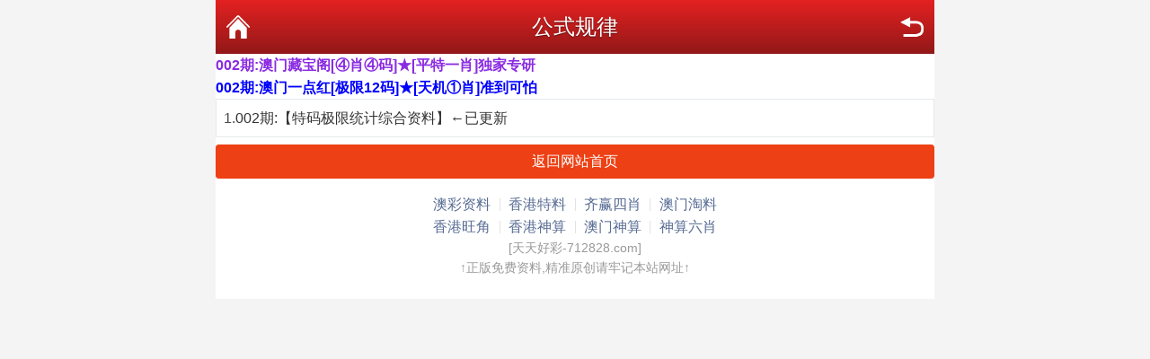

--- FILE ---
content_type: text/html; charset=utf-8
request_url: https://22226.xyz/tm_list.aspx?id=38
body_size: 1491
content:
<!DOCTYPE html PUBLIC "-//W3C//DTD XHTML 1.0 Transitional//EN" "http://www.w3.org/TR/xhtml1/DTD/xhtml1-transitional.dtd">
<html xmlns="http://www.w3.org/1999/xhtml">
<head>
    <meta charset="utf-8" />
    <meta content="width=device-width, initial-scale=1.0, minimum-scale=1.0, maximum-scale=1.0,user-scalable=no" name="viewport" id="viewport" />
    <meta name="keywords" content="特中网,天下彩,特彩吧,喜中网,彩富网,天空彩票与你同行,香港马会开奖结果,香港挂牌,赛马会资料,水果奶奶,免费资料大全" />
    <meta name="description" content="最具权威彩票资讯网站,汇集最优秀的免费资料大全,及时提供天下彩,天空彩票与你同行,香港挂牌,香港马会资料,含有六合宝典,香港马会开奖结果" />
    <link rel="stylesheet" href="/css/style2/style.css" />
    <!--jQuery必须调用-->
    <script src="/js/jquery-1.11.2.min.js"></script>
    <!--模板通用组件-->
    <script src="/js/common.js"></script>
    <!--官方UI框架-->
    <script src="/js/ui.js"></script>
    <link rel="stylesheet" href="/css/ui.css" />
    <title>公式规律</title>
</head>
<body>
    <div class="wrapper">
        <div class="nav-top">
            <a href="javascript:;" onclick="history.go(-1)" class="nav-top-re">返回</a>
            <h1>公式规律</h1>
            <a href="/" class="nav-top-home">首页</a>
        </div>
<li><a href="https://wap.55661.top"><B><font color="#8a2be2">002期:澳门藏宝阁[④肖④码]★[平特一肖]独家专研</font></B></a></li>
<li><a href="https://wap.58583.top"><B><font color="#0000ff">002期:澳门一点红[极限12码]★[天机①肖]准到可怕  </font></B></a></li>

        <!--内容-->
        <ul class="ui-list ui-list-border ui-list-hover ui-list-striped">
            <li>1.<a href='tm_article.aspx?id=1843178&p=1&lid=38&Curl='>002期:【特码极限统计综合资料】←已更新</a></li>
        </ul>

        <div class="mt-2"></div>
        <a href="/" class="ui-btn ui-btn-red ui-btn-block">返回网站首页</a>

        <div class="mt-3"></div>
        <div class="ui-footer pb-4">
            <p class="ui-footer_links">
                <a href="https://887246.com" class="ui-footer_link">澳彩资料</a>
                <a href="https://24677.xyz" class="ui-footer_link">香港特料</a>
                <a href="https://98886.xyz" class="ui-footer_link">齐赢四肖</a>
                <a href="https://11125.xyz" class="ui-footer_link">澳门淘料</a>
            </p>
            <p class="ui-footer_links">
                <a href="https://11152.xyz/" class="ui-footer_link">香港旺角</a>
                <a href="http://www.28883.xyz/" class="ui-footer_link">香港神算</a>
                <a href="http://www.55553.xyz/" class="ui-footer_link">澳门神算</a>
                <a href="http://www.28883.xyz/" class="ui-footer_link">神算六肖</a>
            </p>
            <p class="ui-footer_text">
               [天天好彩-712828.com]<br />
                ↑正版免费资料,精准原创请牢记本站网址↑<br />
            </p>
        </div>

    </div>

<script defer src="https://static.cloudflareinsights.com/beacon.min.js/vcd15cbe7772f49c399c6a5babf22c1241717689176015" integrity="sha512-ZpsOmlRQV6y907TI0dKBHq9Md29nnaEIPlkf84rnaERnq6zvWvPUqr2ft8M1aS28oN72PdrCzSjY4U6VaAw1EQ==" data-cf-beacon='{"version":"2024.11.0","token":"7c16e05ff6c54ef7ac0161d8c094f30b","r":1,"server_timing":{"name":{"cfCacheStatus":true,"cfEdge":true,"cfExtPri":true,"cfL4":true,"cfOrigin":true,"cfSpeedBrain":true},"location_startswith":null}}' crossorigin="anonymous"></script>
</body>
</html>

--- FILE ---
content_type: text/css
request_url: https://22226.xyz/css/style2/style.css
body_size: 1435
content:
@charset "utf-8";
*{margin:0;padding:0;}
body,html{height:100%;color:#4c4c4c;font:16px/1.6 Microsoft YaHei,Helvetica,sans-serif;}
html{background:#f4f4f5;}
body{height:auto;min-height:100%;}
body.in{background:url(white-bg.png) top center repeat-y;}
footer,header{display:block;}
li,ol,ul{list-style:none;}
h1,h2,h3,h4,h5,h6{font-size:22px;}
img{height:auto;max-width:100%;border:0;}
button,input,select,textarea{outline:0;font-size:100%;font-family:inherit;}
a{color:inherit;text-decoration:none;}
.clear{clear:both;overflow:hidden;width:0;height:0;font-size:0;}
.clearfix:after{clear:both;display:block;visibility:hidden;overflow:hidden;height:0;content:".";}

.wrapper{margin:0 auto;max-width:800px;background: #fff;}

.nav-top{position:relative;height:60px;background:#921818;background-image:linear-gradient(to top,#921818,#e42121);color:#fff;text-align:center;line-height:60px;}
.nav-top h1{text-shadow:0 1px 1px rgba(0,0,0,.5);font-weight:400;font-size:24px;}
.nav-top a{position:absolute;top:15px;display:inline-block;overflow:hidden;width:30px;height:30px;background-size:100%;text-indent:-99999px;}
.nav-top-home{left:10px;background:url(nav-top-home.png) no-repeat;}
.nav-top-re{right:10px;background:url(nav-top-re.png) no-repeat;}

header{padding:5px 0;background:#fff;text-align:center;}

/* 导航栏 */
.main-nav{background:#921818;background-image:linear-gradient(to top,#921818,#e42121);color:#fff;text-align:center;}
.main-nav ul li{float:left;width:20%;}
.main-nav ul li a{display:block;height:32px;line-height:32px;}

/* 中间栏目 */
.white-box{margin-top:6px;padding:8px;border:solid 1px #cfcfcf;border-radius:3px;background:#fff;}
.white-box.yellow{border-color:#d38502;background:#f9a400;color:#fff;}
.white-box.blue{border-color:#058da9;background:#21b4d2;color:#fff;}
.white-box.red{border-color:#a70202;background:#e42121;color:#fff;}
.white-box.green{border-color:#058106;background:#3ec23f;color:#fff;}
.white-box.black{border-color:#000;background:#111;color:#fff;}

.center-box{text-align:center;}
ul.list-btn li{padding:5px 0;}
@media screen and (max-width:800px){
	ul.list-btn li{padding:3px 0;}
}
ul.list-btn li a{display:block;height:35px;border:solid 1px #ddd;border-radius:5px;background:#eee;background-image:linear-gradient(to top,#fff,#eee,#fff);box-shadow:0 2px 5px rgba(0,0,0,.1);text-align:center;line-height:35px;}

.tips{margin-top:6px;padding:10px;border-bottom:solid 1px #e6e6e6;background:#fff;font-weight:700;}
.tips img{margin-right:5px;width:17px;}

/* 列表一行2个 */
.list-2 ul li{float:left;margin-top:6px;margin-right:6px;width:calc(50% - 3px);}
.list-2 ul li:nth-child(2n){margin-right:0;}
.list-2 ul li a{display:block;padding:8px;border:solid 1px #cfcfcf;border-radius:3px;background:#fff;text-align:center;}

/* 列表一行3个 */
.list-3 ul li{float:left;margin-top:6px;margin-right:6px;width:calc(33.33333% - 4px);}
.list-3 ul li:nth-child(3n){margin-right:0;}
.list-3 ul li a{display:block;padding:8px;border:solid 1px #cfcfcf;border-radius:3px;background:#fff;text-align:center;}

/* 列表一行4个 */
.list-4 ul li{float:left;margin-top:6px;margin-right:6px;width:calc(25% - 5px);}
.list-4 ul li:nth-child(4n){margin-right:0;}
.list-4 ul li a{display:block;padding:8px;border:solid 1px #cfcfcf;border-radius:3px;background:#fff;text-align:center;}

/* 列表一行1个 */
.list-1{overflow:hidden;height:auto;border-color:#f2f2f2;border-style:solid;border-width:0 0 1px 0;text-align:left;font-size:16px;line-height:32px;}
.list-1 li{overflow:hidden;height:36px;border-bottom:1px solid #f2f2f2;text-align:left;font-size:16px;line-height:36px;}
.list-1 a{overflow:hidden;padding:0 10px display: block;text-overflow:ellipsis;white-space:nowrap;}

/* 列表分页 */
.list-page{overflow:hidden;height:32px;border-color:#f2f2f2;border-style:solid;border-width:1px 0;text-align:center;line-height:32px;}
.list-page a{float:left;font-size:16px;width:30%;color:#868686;}
.list-page a:visited{color:#878787;}
.list-page span{float:left;width:40%;color:#868686;}
.list-page span:before{float:left;height:32px;border-right:1px solid #f2f2f2;}
.list-page span:after{float:right;height:32px;border-right:1px solid #f2f2f2;}

.article-title{margin-top:12px;text-align:center;font-weight:700;font-size:21px;}
.article-content{font-size:16px;padding:0 10px;}
.article-content a{color:#0086CE;text-decoration:none;}

.xx{border-bottom:1px solid #CCD6E6;padding:3px 0 3px 1px}
.xx{padding:3px 0 3px 11px}

.next-prev{padding:10px;}
.next-prev ul li{margin-bottom:10px;padding:5px;border:solid 1px #e5e5e5;}
.next-prev ul li:last-child{margin-bottom:0;}

/* 返回网站首页 */
.foot-home{padding:0 10px;height:40px;color:#fff;text-align:center;}
.foot-home a{display:block;height:40px;border-radius:5px;background:#e42121;line-height:40px;}